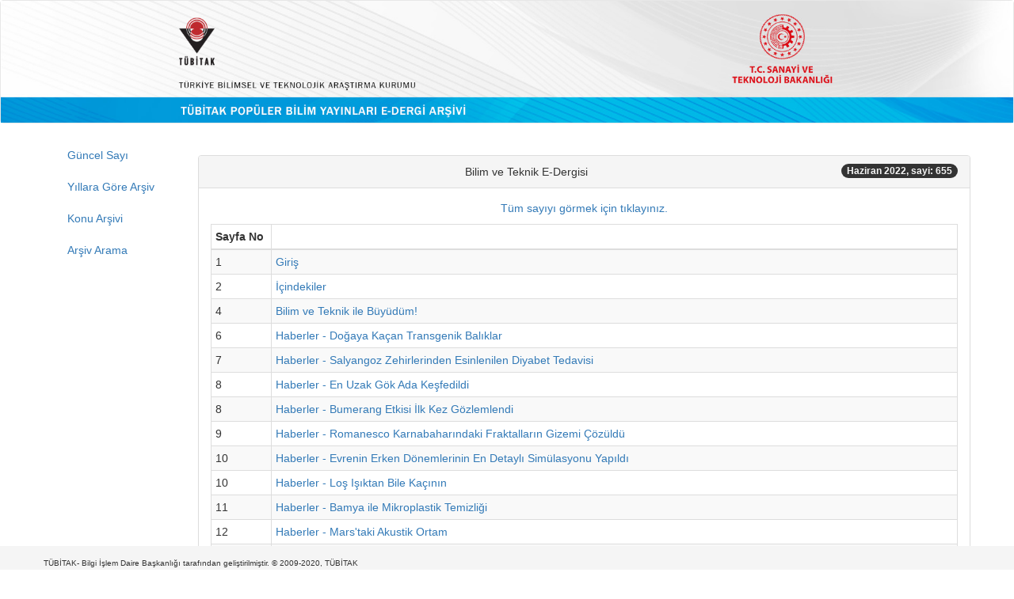

--- FILE ---
content_type: text/html;charset=UTF-8
request_url: https://services.tubitak.gov.tr/edergi/sayi.htm;jsessionid=tFkWU7lbtCBlNHqrKCldI76T?dergiKodu=4&sayiId=1134&yil=2022&ay=6
body_size: 50453
content:



















<!DOCTYPE html>
<html lang="tr">
    <head>
        <!-- Global site tag (gtag.js) - Google Analytics -->
    <script async src="https://www.googletagmanager.com/gtag/js?id=UA-111815399-1"></script>
    <script>

        window.dataLayer = window.dataLayer || [];
        function gtag() {
            dataLayer.push(arguments);
        }
        gtag('js', new Date());
        gtag('config', 'UA-111815399-1');
        
        
        //some default pre init
        var Countly = Countly || {};
        Countly.q = Countly.q || [];
        //provide countly initialization parameters
        Countly.app_key = 'f5214990c4b810428059e4a5d2c33d87a022075c';
        Countly.url = 'https://webanalytics.tubitak.gov.tr/';
        Countly.q.push(['track_sessions']);
        Countly.q.push(['track_pageview']);
        Countly.q.push(['track_clicks']);
        Countly.q.push(['collect_from_forms']);
        //load countly script asynchronously
        (function () {
            var cly = document.createElement('script');
            cly.type = 'text/javascript';
            cly.async = true;
            //enter url of script here
            cly.src = 'https://webanalytics.tubitak.gov.tr/sdk/web/countly.min.js';
            cly.onload = function () {
                Countly.init()
            };
            var s = document.getElementsByTagName('script')[0];
            s.parentNode.insertBefore(cly, s);
        })();

    </script>

    <meta charset="utf-8">
    <meta name="viewport" content="width=device-width, initial-scale=1, shrink-to-fit=no">
    <meta name="description" content="">
    <meta name="author" content="">
    <script type="text/javascript" src="https://ajax.googleapis.com/ajax/libs/jquery/3.4.1/jquery.min.js"></script>

    <script  type="text/javascript" src="https://maxcdn.bootstrapcdn.com/bootstrap/3.4.1/js/bootstrap.min.js"></script>
    <link rel="stylesheet" type="text/css" href="https://maxcdn.bootstrapcdn.com/bootstrap/3.4.1/css/bootstrap.min.css"/>
    
    
    
        <meta http-equiv="Content-Type" content="text/html; charset=UTF-8"/>

    
    <title>TÜBİTAK Popüler Bilim Yayınları </title>

</head>

<body id="page-top">

    <nav class="navbar navbar-default">
        
        <a href="
           
               
                   /edergi/edergi.htm;jsessionid=c2+zBvoORMpJzwhTNZwX7Wt0
               
               
           ">
            <img src="/images/edergi_banner.jpg;jsessionid=c2+zBvoORMpJzwhTNZwX7Wt0" style="width: 100%; " alt="TÜBİTAK" border="0"/>
        </a>
    </nav>

<div class="container" id="content">
    <div class="row">
        <div class="col-md-2">
            <ul class="nav flex-column">

                <li class="nav-item">
                    <a class="nav-link active" href="
                       
                           
                               /edergi/guncelSayi.htm;jsessionid=c2+zBvoORMpJzwhTNZwX7Wt0
                           
                           
                       ">
                        Güncel Sayı
                    </a>
                </li>
                <li class="nav-item">
                    <a class="nav-link active" href="
                       
                           
                               /edergi/yillaraGoreArsiv.htm;jsessionid=c2+zBvoORMpJzwhTNZwX7Wt0
                           
                           
                       ">
                        Yıllara Göre Arşiv
                    </a>
                </li>                                  
                <li class="nav-item">
                    <a class="nav-link active" href="
                       
                           
                               /edergi/konuArsivi.htm;jsessionid=c2+zBvoORMpJzwhTNZwX7Wt0
                           
                           
                       ">
                        Konu Arşivi
                    </a>
                </li>
                <li class="nav-item">
                    <a class="nav-link active" href="
                       
                           
                               /edergi/arsivArama.htm;jsessionid=c2+zBvoORMpJzwhTNZwX7Wt0
                           
                           
                       ">
                        Arşiv Arama
                    </a>
                </li>
            </ul>
        </div>
        <div class="col-md-10">
            
    <div style="margin-top: 20px">

        <div align="center">

            <div class="row" >  
                
                <div class="col-1">
                </div>
                <div class="col-10">
                    <div class="panel panel-default">
                        <div class="panel-heading">
                            Bilim ve Teknik E-Dergisi    
                            <span class="badge badge-info" style="float:right">
                                Haziran 2022, sayi: 655
                            </span>
                        </div>
                        <div class="panel-body">
                            
                                
                                    <a href="/edergi/yazi.pdf;jsessionid=c2+zBvoORMpJzwhTNZwX7Wt0?dergiKodu=4&amp;cilt=55&amp;sayiid=1134&amp;yil=2022&amp;ay=6&amp;mod=tum" target="_blank">
                                        Tüm sayıyı görmek için tıklayınız.
                                    </a>
                                
                                
                            <br/>
                                 
                            <table class="table table-condensed table-bordered table-striped" style="margin-top:10px;">
                                <thead class="thead-light">
                                <th style="width: 8%">
                                    Sayfa No
                                </th>
                                <th style="width: 92%">
                                </th>
                                </thead>
                                <tbody>
                                    
                                        <tr>
                                            <td>
                                                1</td>
                                            <td>
                                                
                                                    <a href="/edergi/yazi.pdf;jsessionid=c2+zBvoORMpJzwhTNZwX7Wt0?dergiKodu=4&amp;cilt=55&amp;sayi=655&amp;sayfa=1&amp;yil=2022&amp;ay=6&amp;yaziid=46702" target="_blank">
                                                        Giriş</span>
                                                    </a>
                                                
                                                
                                            </td> 
                                        </tr>
                                    
                                        <tr>
                                            <td>
                                                2</td>
                                            <td>
                                                
                                                    <a href="/edergi/yazi.pdf;jsessionid=c2+zBvoORMpJzwhTNZwX7Wt0?dergiKodu=4&amp;cilt=55&amp;sayi=655&amp;sayfa=2&amp;yil=2022&amp;ay=6&amp;yaziid=46703" target="_blank">
                                                        İçindekiler</span>
                                                    </a>
                                                
                                                
                                            </td> 
                                        </tr>
                                    
                                        <tr>
                                            <td>
                                                4</td>
                                            <td>
                                                
                                                    <a href="/edergi/yazi.pdf;jsessionid=c2+zBvoORMpJzwhTNZwX7Wt0?dergiKodu=4&amp;cilt=55&amp;sayi=655&amp;sayfa=4&amp;yil=2022&amp;ay=6&amp;yaziid=46704" target="_blank">
                                                        Bilim ve Teknik ile Büyüdüm!</span>
                                                    </a>
                                                
                                                
                                            </td> 
                                        </tr>
                                    
                                        <tr>
                                            <td>
                                                6</td>
                                            <td>
                                                
                                                    <a href="/edergi/yazi.pdf;jsessionid=c2+zBvoORMpJzwhTNZwX7Wt0?dergiKodu=4&amp;cilt=55&amp;sayi=655&amp;sayfa=6&amp;yil=2022&amp;ay=6&amp;yaziid=46705" target="_blank">
                                                        Haberler - Doğaya Kaçan Transgenik Balıklar </span>
                                                    </a>
                                                
                                                
                                            </td> 
                                        </tr>
                                    
                                        <tr>
                                            <td>
                                                7</td>
                                            <td>
                                                
                                                    <a href="/edergi/yazi.pdf;jsessionid=c2+zBvoORMpJzwhTNZwX7Wt0?dergiKodu=4&amp;cilt=55&amp;sayi=655&amp;sayfa=7&amp;yil=2022&amp;ay=6&amp;yaziid=46706" target="_blank">
                                                        Haberler - Salyangoz Zehirlerinden Esinlenilen Diyabet Tedavisi </span>
                                                    </a>
                                                
                                                
                                            </td> 
                                        </tr>
                                    
                                        <tr>
                                            <td>
                                                8</td>
                                            <td>
                                                
                                                    <a href="/edergi/yazi.pdf;jsessionid=c2+zBvoORMpJzwhTNZwX7Wt0?dergiKodu=4&amp;cilt=55&amp;sayi=655&amp;sayfa=8&amp;yil=2022&amp;ay=6&amp;yaziid=46708" target="_blank">
                                                        Haberler - En Uzak Gök Ada Keşfedildi</span>
                                                    </a>
                                                
                                                
                                            </td> 
                                        </tr>
                                    
                                        <tr>
                                            <td>
                                                8</td>
                                            <td>
                                                
                                                    <a href="/edergi/yazi.pdf;jsessionid=c2+zBvoORMpJzwhTNZwX7Wt0?dergiKodu=4&amp;cilt=55&amp;sayi=655&amp;sayfa=8&amp;yil=2022&amp;ay=6&amp;yaziid=46707" target="_blank">
                                                        Haberler - Bumerang Etkisi İlk Kez Gözlemlendi</span>
                                                    </a>
                                                
                                                
                                            </td> 
                                        </tr>
                                    
                                        <tr>
                                            <td>
                                                9</td>
                                            <td>
                                                
                                                    <a href="/edergi/yazi.pdf;jsessionid=c2+zBvoORMpJzwhTNZwX7Wt0?dergiKodu=4&amp;cilt=55&amp;sayi=655&amp;sayfa=9&amp;yil=2022&amp;ay=6&amp;yaziid=46709" target="_blank">
                                                        Haberler - Romanesco Karnabaharındaki Fraktalların Gizemi Çözüldü</span>
                                                    </a>
                                                
                                                
                                            </td> 
                                        </tr>
                                    
                                        <tr>
                                            <td>
                                                10</td>
                                            <td>
                                                
                                                    <a href="/edergi/yazi.pdf;jsessionid=c2+zBvoORMpJzwhTNZwX7Wt0?dergiKodu=4&amp;cilt=55&amp;sayi=655&amp;sayfa=10&amp;yil=2022&amp;ay=6&amp;yaziid=46711" target="_blank">
                                                        Haberler - Evrenin Erken Dönemlerinin En Detaylı Simülasyonu Yapıldı</span>
                                                    </a>
                                                
                                                
                                            </td> 
                                        </tr>
                                    
                                        <tr>
                                            <td>
                                                10</td>
                                            <td>
                                                
                                                    <a href="/edergi/yazi.pdf;jsessionid=c2+zBvoORMpJzwhTNZwX7Wt0?dergiKodu=4&amp;cilt=55&amp;sayi=655&amp;sayfa=10&amp;yil=2022&amp;ay=6&amp;yaziid=46710" target="_blank">
                                                        Haberler - Loş Işıktan Bile Kaçının</span>
                                                    </a>
                                                
                                                
                                            </td> 
                                        </tr>
                                    
                                        <tr>
                                            <td>
                                                11</td>
                                            <td>
                                                
                                                    <a href="/edergi/yazi.pdf;jsessionid=c2+zBvoORMpJzwhTNZwX7Wt0?dergiKodu=4&amp;cilt=55&amp;sayi=655&amp;sayfa=11&amp;yil=2022&amp;ay=6&amp;yaziid=46712" target="_blank">
                                                        Haberler - Bamya ile Mikroplastik Temizliği</span>
                                                    </a>
                                                
                                                
                                            </td> 
                                        </tr>
                                    
                                        <tr>
                                            <td>
                                                12</td>
                                            <td>
                                                
                                                    <a href="/edergi/yazi.pdf;jsessionid=c2+zBvoORMpJzwhTNZwX7Wt0?dergiKodu=4&amp;cilt=55&amp;sayi=655&amp;sayfa=12&amp;yil=2022&amp;ay=6&amp;yaziid=46714" target="_blank">
                                                        Haberler - Mars&#039;taki Akustik Ortam</span>
                                                    </a>
                                                
                                                
                                            </td> 
                                        </tr>
                                    
                                        <tr>
                                            <td>
                                                12</td>
                                            <td>
                                                
                                                    <a href="/edergi/yazi.pdf;jsessionid=c2+zBvoORMpJzwhTNZwX7Wt0?dergiKodu=4&amp;cilt=55&amp;sayi=655&amp;sayfa=12&amp;yil=2022&amp;ay=6&amp;yaziid=46713" target="_blank">
                                                        Haberler - Karbondioksit Soğuran Mekanik Ağaçlar Üretildi</span>
                                                    </a>
                                                
                                                
                                            </td> 
                                        </tr>
                                    
                                        <tr>
                                            <td>
                                                13</td>
                                            <td>
                                                
                                                    <a href="/edergi/yazi.pdf;jsessionid=c2+zBvoORMpJzwhTNZwX7Wt0?dergiKodu=4&amp;cilt=55&amp;sayi=655&amp;sayfa=13&amp;yil=2022&amp;ay=6&amp;yaziid=46715" target="_blank">
                                                        Haberler - n Vezir Problemi Çözüldü</span>
                                                    </a>
                                                
                                                
                                            </td> 
                                        </tr>
                                    
                                        <tr>
                                            <td>
                                                14</td>
                                            <td>
                                                
                                                    <a href="/edergi/yazi.pdf;jsessionid=c2+zBvoORMpJzwhTNZwX7Wt0?dergiKodu=4&amp;cilt=55&amp;sayi=655&amp;sayfa=14&amp;yil=2022&amp;ay=6&amp;yaziid=46717" target="_blank">
                                                        Haberler - Yeni Bir Tür Yıldız Patlaması Keşfedildi: Mikronova</span>
                                                    </a>
                                                
                                                
                                            </td> 
                                        </tr>
                                    
                                        <tr>
                                            <td>
                                                14</td>
                                            <td>
                                                
                                                    <a href="/edergi/yazi.pdf;jsessionid=c2+zBvoORMpJzwhTNZwX7Wt0?dergiKodu=4&amp;cilt=55&amp;sayi=655&amp;sayfa=14&amp;yil=2022&amp;ay=6&amp;yaziid=46716" target="_blank">
                                                        Haberler - Matematikçi Nöronlar</span>
                                                    </a>
                                                
                                                
                                            </td> 
                                        </tr>
                                    
                                        <tr>
                                            <td>
                                                15</td>
                                            <td>
                                                
                                                    <a href="/edergi/yazi.pdf;jsessionid=c2+zBvoORMpJzwhTNZwX7Wt0?dergiKodu=4&amp;cilt=55&amp;sayi=655&amp;sayfa=15&amp;yil=2022&amp;ay=6&amp;yaziid=46718" target="_blank">
                                                        Haberler - Ses Dalgalarıyla Kanser Tedavisi</span>
                                                    </a>
                                                
                                                
                                            </td> 
                                        </tr>
                                    
                                        <tr>
                                            <td>
                                                16</td>
                                            <td>
                                                
                                                    <a href="/edergi/yazi.pdf;jsessionid=c2+zBvoORMpJzwhTNZwX7Wt0?dergiKodu=4&amp;cilt=55&amp;sayi=655&amp;sayfa=16&amp;yil=2022&amp;ay=6&amp;yaziid=46719" target="_blank">
                                                        Matematiğin En Popüler Sayısı Pi</span>
                                                    </a>
                                                
                                                
                                            </td> 
                                        </tr>
                                    
                                        <tr>
                                            <td>
                                                18</td>
                                            <td>
                                                
                                                    <a href="/edergi/yazi.pdf;jsessionid=c2+zBvoORMpJzwhTNZwX7Wt0?dergiKodu=4&amp;cilt=55&amp;sayi=655&amp;sayfa=18&amp;yil=2022&amp;ay=6&amp;yaziid=46720" target="_blank">
                                                        Müzik ve Simetri</span>
                                                    </a>
                                                
                                                
                                            </td> 
                                        </tr>
                                    
                                        <tr>
                                            <td>
                                                29</td>
                                            <td>
                                                
                                                    <a href="/edergi/yazi.pdf;jsessionid=c2+zBvoORMpJzwhTNZwX7Wt0?dergiKodu=4&amp;cilt=55&amp;sayi=655&amp;sayfa=29&amp;yil=2022&amp;ay=6&amp;yaziid=46721" target="_blank">
                                                        Yarım Saat Boyunca Su Altında Gizlenebilen Örümcek Keşfedildi</span>
                                                    </a>
                                                
                                                
                                            </td> 
                                        </tr>
                                    
                                        <tr>
                                            <td>
                                                30</td>
                                            <td>
                                                
                                                    <a href="/edergi/yazi.pdf;jsessionid=c2+zBvoORMpJzwhTNZwX7Wt0?dergiKodu=4&amp;cilt=55&amp;sayi=655&amp;sayfa=30&amp;yil=2022&amp;ay=6&amp;yaziid=46722" target="_blank">
                                                        Bilim Çizgi - Harizmi</span>
                                                    </a>
                                                
                                                
                                            </td> 
                                        </tr>
                                    
                                        <tr>
                                            <td>
                                                32</td>
                                            <td>
                                                
                                                    <a href="/edergi/yazi.pdf;jsessionid=c2+zBvoORMpJzwhTNZwX7Wt0?dergiKodu=4&amp;cilt=55&amp;sayi=655&amp;sayfa=32&amp;yil=2022&amp;ay=6&amp;yaziid=46723" target="_blank">
                                                        İpler, Keçiler ve Koca Dünya</span>
                                                    </a>
                                                
                                                
                                            </td> 
                                        </tr>
                                    
                                        <tr>
                                            <td>
                                                44</td>
                                            <td>
                                                
                                                    <a href="/edergi/yazi.pdf;jsessionid=c2+zBvoORMpJzwhTNZwX7Wt0?dergiKodu=4&amp;cilt=55&amp;sayi=655&amp;sayfa=44&amp;yil=2022&amp;ay=6&amp;yaziid=46724" target="_blank">
                                                        Tekno - Yaşam - Enerji Uçurtması</span>
                                                    </a>
                                                
                                                
                                            </td> 
                                        </tr>
                                    
                                        <tr>
                                            <td>
                                                45</td>
                                            <td>
                                                
                                                    <a href="/edergi/yazi.pdf;jsessionid=c2+zBvoORMpJzwhTNZwX7Wt0?dergiKodu=4&amp;cilt=55&amp;sayi=655&amp;sayfa=45&amp;yil=2022&amp;ay=6&amp;yaziid=46725" target="_blank">
                                                        Tekno - Yaşam - Filtreli Kablosuz Kulaklık</span>
                                                    </a>
                                                
                                                
                                            </td> 
                                        </tr>
                                    
                                        <tr>
                                            <td>
                                                45</td>
                                            <td>
                                                
                                                    <a href="/edergi/yazi.pdf;jsessionid=c2+zBvoORMpJzwhTNZwX7Wt0?dergiKodu=4&amp;cilt=55&amp;sayi=655&amp;sayfa=45&amp;yil=2022&amp;ay=6&amp;yaziid=46726" target="_blank">
                                                        Tekno - Yaşam - BeReal: Daha Gerçekçi Sosyal Medya</span>
                                                    </a>
                                                
                                                
                                            </td> 
                                        </tr>
                                    
                                        <tr>
                                            <td>
                                                46</td>
                                            <td>
                                                
                                                    <a href="/edergi/yazi.pdf;jsessionid=c2+zBvoORMpJzwhTNZwX7Wt0?dergiKodu=4&amp;cilt=55&amp;sayi=655&amp;sayfa=46&amp;yil=2022&amp;ay=6&amp;yaziid=46728" target="_blank">
                                                        Tekno - Yaşam - Erken Uyarı Sistemli Kulaklık</span>
                                                    </a>
                                                
                                                
                                            </td> 
                                        </tr>
                                    
                                        <tr>
                                            <td>
                                                46</td>
                                            <td>
                                                
                                                    <a href="/edergi/yazi.pdf;jsessionid=c2+zBvoORMpJzwhTNZwX7Wt0?dergiKodu=4&amp;cilt=55&amp;sayi=655&amp;sayfa=46&amp;yil=2022&amp;ay=6&amp;yaziid=46727" target="_blank">
                                                        Tekno - Yaşam - NFT Çip</span>
                                                    </a>
                                                
                                                
                                            </td> 
                                        </tr>
                                    
                                        <tr>
                                            <td>
                                                47</td>
                                            <td>
                                                
                                                    <a href="/edergi/yazi.pdf;jsessionid=c2+zBvoORMpJzwhTNZwX7Wt0?dergiKodu=4&amp;cilt=55&amp;sayi=655&amp;sayfa=47&amp;yil=2022&amp;ay=6&amp;yaziid=46729" target="_blank">
                                                        Tekno - Yaşam - Otomobiller İçin Elektronik Çit</span>
                                                    </a>
                                                
                                                
                                            </td> 
                                        </tr>
                                    
                                        <tr>
                                            <td>
                                                47</td>
                                            <td>
                                                
                                                    <a href="/edergi/yazi.pdf;jsessionid=c2+zBvoORMpJzwhTNZwX7Wt0?dergiKodu=4&amp;cilt=55&amp;sayi=655&amp;sayfa=47&amp;yil=2022&amp;ay=6&amp;yaziid=46730" target="_blank">
                                                        Tekno - Yaşam - Faydalı Birkaç Site</span>
                                                    </a>
                                                
                                                
                                            </td> 
                                        </tr>
                                    
                                        <tr>
                                            <td>
                                                48</td>
                                            <td>
                                                
                                                    <a href="/edergi/yazi.pdf;jsessionid=c2+zBvoORMpJzwhTNZwX7Wt0?dergiKodu=4&amp;cilt=55&amp;sayi=655&amp;sayfa=48&amp;yil=2022&amp;ay=6&amp;yaziid=46731" target="_blank">
                                                        Henüz Çözülememiş Anlaşılması En Kolay Matematik Problemleri</span>
                                                    </a>
                                                
                                                
                                            </td> 
                                        </tr>
                                    
                                        <tr>
                                            <td>
                                                51</td>
                                            <td>
                                                
                                                    <a href="/edergi/yazi.pdf;jsessionid=c2+zBvoORMpJzwhTNZwX7Wt0?dergiKodu=4&amp;cilt=55&amp;sayi=655&amp;sayfa=51&amp;yil=2022&amp;ay=6&amp;yaziid=46732" target="_blank">
                                                        Kalp Hücreleri ile Biyohibrit Balık Üretildi</span>
                                                    </a>
                                                
                                                
                                            </td> 
                                        </tr>
                                    
                                        <tr>
                                            <td>
                                                52</td>
                                            <td>
                                                
                                                    <a href="/edergi/yazi.pdf;jsessionid=c2+zBvoORMpJzwhTNZwX7Wt0?dergiKodu=4&amp;cilt=55&amp;sayi=655&amp;sayfa=52&amp;yil=2022&amp;ay=6&amp;yaziid=46733" target="_blank">
                                                        Algımızı Zorlayan Nesne: Möbius Şeridi</span>
                                                    </a>
                                                
                                                
                                            </td> 
                                        </tr>
                                    
                                        <tr>
                                            <td>
                                                54</td>
                                            <td>
                                                
                                                    <a href="/edergi/yazi.pdf;jsessionid=c2+zBvoORMpJzwhTNZwX7Wt0?dergiKodu=4&amp;cilt=55&amp;sayi=655&amp;sayfa=54&amp;yil=2022&amp;ay=6&amp;yaziid=46734" target="_blank">
                                                        Merak Ettikleriniz - Afrika Fillerinin Derisi Neden Kırışıktır?</span>
                                                    </a>
                                                
                                                
                                            </td> 
                                        </tr>
                                    
                                        <tr>
                                            <td>
                                                55</td>
                                            <td>
                                                
                                                    <a href="/edergi/yazi.pdf;jsessionid=c2+zBvoORMpJzwhTNZwX7Wt0?dergiKodu=4&amp;cilt=55&amp;sayi=655&amp;sayfa=55&amp;yil=2022&amp;ay=6&amp;yaziid=46735" target="_blank">
                                                        Merak Ettikleriniz - Köpekler Neden Bazen Başlarını Yana Yatırır?</span>
                                                    </a>
                                                
                                                
                                            </td> 
                                        </tr>
                                    
                                        <tr>
                                            <td>
                                                56</td>
                                            <td>
                                                
                                                    <a href="/edergi/yazi.pdf;jsessionid=c2+zBvoORMpJzwhTNZwX7Wt0?dergiKodu=4&amp;cilt=55&amp;sayi=655&amp;sayfa=56&amp;yil=2022&amp;ay=6&amp;yaziid=46736" target="_blank">
                                                        Gizemli Matematiksel Köprüde Çığır Açıcı Gelişme</span>
                                                    </a>
                                                
                                                
                                            </td> 
                                        </tr>
                                    
                                        <tr>
                                            <td>
                                                68</td>
                                            <td>
                                                
                                                    <a href="/edergi/yazi.pdf;jsessionid=c2+zBvoORMpJzwhTNZwX7Wt0?dergiKodu=4&amp;cilt=55&amp;sayi=655&amp;sayfa=68&amp;yil=2022&amp;ay=6&amp;yaziid=46737" target="_blank">
                                                        Hilbert&#039;in Sonsuz Otel Paradoksu</span>
                                                    </a>
                                                
                                                
                                            </td> 
                                        </tr>
                                    
                                        <tr>
                                            <td>
                                                72</td>
                                            <td>
                                                
                                                    <a href="/edergi/yazi.pdf;jsessionid=c2+zBvoORMpJzwhTNZwX7Wt0?dergiKodu=4&amp;cilt=55&amp;sayi=655&amp;sayfa=72&amp;yil=2022&amp;ay=6&amp;yaziid=46739" target="_blank">
                                                        Sihirli Kareler</span>
                                                    </a>
                                                
                                                
                                            </td> 
                                        </tr>
                                    
                                        <tr>
                                            <td>
                                                75</td>
                                            <td>
                                                
                                                    <a href="/edergi/yazi.pdf;jsessionid=c2+zBvoORMpJzwhTNZwX7Wt0?dergiKodu=4&amp;cilt=55&amp;sayi=655&amp;sayfa=75&amp;yil=2022&amp;ay=6&amp;yaziid=46740" target="_blank">
                                                        Ayın Sorusu - Satranç Tahtasında Zıplayan Böcek</span>
                                                    </a>
                                                
                                                
                                            </td> 
                                        </tr>
                                    
                                        <tr>
                                            <td>
                                                76</td>
                                            <td>
                                                
                                                    <a href="/edergi/yazi.pdf;jsessionid=c2+zBvoORMpJzwhTNZwX7Wt0?dergiKodu=4&amp;cilt=55&amp;sayi=655&amp;sayfa=76&amp;yil=2022&amp;ay=6&amp;yaziid=46741" target="_blank">
                                                        Tam Sayıların Kuvvet Dizilerini Oluşturan Yöntem: Moessner Mucizesi</span>
                                                    </a>
                                                
                                                
                                            </td> 
                                        </tr>
                                    
                                        <tr>
                                            <td>
                                                78</td>
                                            <td>
                                                
                                                    <a href="/edergi/yazi.pdf;jsessionid=c2+zBvoORMpJzwhTNZwX7Wt0?dergiKodu=4&amp;cilt=55&amp;sayi=655&amp;sayfa=78&amp;yil=2022&amp;ay=6&amp;yaziid=46742" target="_blank">
                                                        Bilim Tarihinden Notlar: Işık ve Görme</span>
                                                    </a>
                                                
                                                
                                            </td> 
                                        </tr>
                                    
                                        <tr>
                                            <td>
                                                82</td>
                                            <td>
                                                
                                                    <a href="/edergi/yazi.pdf;jsessionid=c2+zBvoORMpJzwhTNZwX7Wt0?dergiKodu=4&amp;cilt=55&amp;sayi=655&amp;sayfa=82&amp;yil=2022&amp;ay=6&amp;yaziid=46743" target="_blank">
                                                        Doğa - Fauna - Pallas Kedisi</span>
                                                    </a>
                                                
                                                
                                            </td> 
                                        </tr>
                                    
                                        <tr>
                                            <td>
                                                84</td>
                                            <td>
                                                
                                                    <a href="/edergi/yazi.pdf;jsessionid=c2+zBvoORMpJzwhTNZwX7Wt0?dergiKodu=4&amp;cilt=55&amp;sayi=655&amp;sayfa=84&amp;yil=2022&amp;ay=6&amp;yaziid=46744" target="_blank">
                                                        Gökyüzü - Komşu Yıldızlar - Ayın Önemli Gök Olayları - Gezegenler</span>
                                                    </a>
                                                
                                                
                                            </td> 
                                        </tr>
                                    
                                        <tr>
                                            <td>
                                                88</td>
                                            <td>
                                                
                                                    <a href="/edergi/yazi.pdf;jsessionid=c2+zBvoORMpJzwhTNZwX7Wt0?dergiKodu=4&amp;cilt=55&amp;sayi=655&amp;sayfa=88&amp;yil=2022&amp;ay=6&amp;yaziid=46745" target="_blank">
                                                        Düşünme Kulesi - Kapılar</span>
                                                    </a>
                                                
                                                
                                            </td> 
                                        </tr>
                                    
                                        <tr>
                                            <td>
                                                90</td>
                                            <td>
                                                
                                                    <a href="/edergi/yazi.pdf;jsessionid=c2+zBvoORMpJzwhTNZwX7Wt0?dergiKodu=4&amp;cilt=55&amp;sayi=655&amp;sayfa=90&amp;yil=2022&amp;ay=6&amp;yaziid=46746" target="_blank">
                                                        Satranç - Reti Manevrası</span>
                                                    </a>
                                                
                                                
                                            </td> 
                                        </tr>
                                    
                                        <tr>
                                            <td>
                                                94</td>
                                            <td>
                                                
                                                    <a href="/edergi/yazi.pdf;jsessionid=c2+zBvoORMpJzwhTNZwX7Wt0?dergiKodu=4&amp;cilt=55&amp;sayi=655&amp;sayfa=94&amp;yil=2022&amp;ay=6&amp;yaziid=46747" target="_blank">
                                                        Zekâ Oyunları</span>
                                                    </a>
                                                
                                                
                                            </td> 
                                        </tr>
                                    
                                        <tr>
                                            <td>
                                                96</td>
                                            <td>
                                                
                                                    <a href="/edergi/yazi.pdf;jsessionid=c2+zBvoORMpJzwhTNZwX7Wt0?dergiKodu=4&amp;cilt=55&amp;sayi=655&amp;sayfa=96&amp;yil=2022&amp;ay=6&amp;yaziid=46751" target="_blank">
                                                        Yayın Dünyası - Doğayı Keşfedin - Yıl Boyu Bilim</span>
                                                    </a>
                                                
                                                
                                            </td> 
                                        </tr>
                                    
                                        <tr>
                                            <td>
                                                96</td>
                                            <td>
                                                
                                                    <a href="/edergi/yazi.pdf;jsessionid=c2+zBvoORMpJzwhTNZwX7Wt0?dergiKodu=4&amp;cilt=55&amp;sayi=655&amp;sayfa=96&amp;yil=2022&amp;ay=6&amp;yaziid=46749" target="_blank">
                                                        Yayın Dünyası - Matematik Her Yerde: Uzun Bekleyiş</span>
                                                    </a>
                                                
                                                
                                            </td> 
                                        </tr>
                                    
                                        <tr>
                                            <td>
                                                96</td>
                                            <td>
                                                
                                                    <a href="/edergi/yazi.pdf;jsessionid=c2+zBvoORMpJzwhTNZwX7Wt0?dergiKodu=4&amp;cilt=55&amp;sayi=655&amp;sayfa=96&amp;yil=2022&amp;ay=6&amp;yaziid=46748" target="_blank">
                                                        Yayın Dünyası - Matematiğin Aydınlık Dünyası</span>
                                                    </a>
                                                
                                                
                                            </td> 
                                        </tr>
                                    
                                        <tr>
                                            <td>
                                                96</td>
                                            <td>
                                                
                                                    <a href="/edergi/yazi.pdf;jsessionid=c2+zBvoORMpJzwhTNZwX7Wt0?dergiKodu=4&amp;cilt=55&amp;sayi=655&amp;sayfa=96&amp;yil=2022&amp;ay=6&amp;yaziid=46750" target="_blank">
                                                        Yayın Dünyası - Göklerin Matematiği - Unutulmuş Sanat, Küresel Trigonometri</span>
                                                    </a>
                                                
                                                
                                            </td> 
                                        </tr>
                                    
                                        <tr>
                                            <td>
                                                97</td>
                                            <td>
                                                
                                                    <a href="/edergi/yazi.pdf;jsessionid=c2+zBvoORMpJzwhTNZwX7Wt0?dergiKodu=4&amp;cilt=55&amp;sayi=655&amp;sayfa=97&amp;yil=2022&amp;ay=6&amp;yaziid=46752" target="_blank">
                                                        Poster: Gök Adamızın Merkezindeki Kara Delik Sagittarius A*ın Çevresinin İlk Görüntüsü</span>
                                                    </a>
                                                
                                                
                                            </td> 
                                        </tr>
                                    
                                </tbody>
                            </table>
                        </div>
                    </div>
                </div>
                <div class="col-1">
                </div>
            </div>
        </div>
    </div>

        </div>

    </div>

</div>


<div class="container-fluid" style=" position: fixed; 
     padding: 10px 10px 0px 10px; 
     bottom: 0; 
     width: 100%; 
     /* Height of the footer*/  
     height: 30px; 
     background: #f5f5f5; ">
    <div class="container">
        <div class="row">
            <div class="col-sm">
                <a style="color: #333; font-size: 10px;" href="http://www.tubitak.gov.tr" target="_blank"> TÜBİTAK- Bilgi İşlem Daire Başkanlığı tarafından geliştirilmiştir.  © 2009-2020, TÜBİTAK
                </a>     
            </div>


        </div>
    </div>
</div>
</body>
</html>
